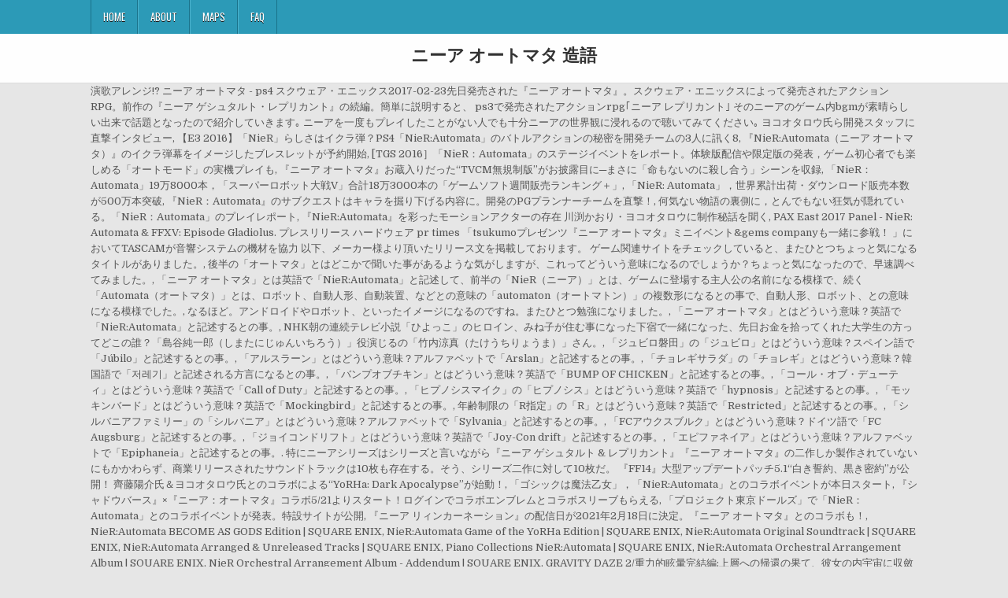

--- FILE ---
content_type: text/html; charset=UTF-8
request_url: https://iwamotochoko.com/coumarin-in-lmmfuq/%E3%83%8B%E3%83%BC%E3%82%A2-%E3%82%AA%E3%83%BC%E3%83%88%E3%83%9E%E3%82%BF-%E9%80%A0%E8%AA%9E-7bf8ca
body_size: 28401
content:
<!DOCTYPE html>
<html lang="ja">
<head>
<meta charset="utf-8"/>
<meta content="width=device-width, initial-scale=1, maximum-scale=1" name="viewport"/>
<title>ニーア オートマタ 造語</title>
<link href="//fonts.googleapis.com/css?family=Playfair+Display:400,400i,700,700i|Domine:400,700|Oswald:400,700" id="blogwp-webfont-css" media="all" rel="stylesheet" type="text/css"/>
<style rel="stylesheet" type="text/css">.has-drop-cap:not(:focus):first-letter{float:left;font-size:8.4em;line-height:.68;font-weight:100;margin:.05em .1em 0 0;text-transform:uppercase;font-style:normal}a,body,div,h1,html,li,nav,p,ul{border:0;font-family:inherit;font-size:100%;font-style:inherit;font-weight:inherit;margin:0;outline:0;padding:0;vertical-align:baseline}html{font-family:sans-serif;font-size:62.5%;overflow-y:scroll;-webkit-text-size-adjust:100%;-ms-text-size-adjust:100%}body{background:#fff;line-height:1}nav{display:block}ul{list-style:none}a{background-color:transparent}a:focus{outline:thin dotted}a:active,a:hover{outline:0}button{color:inherit;font:inherit;margin:0}button{overflow:visible}button{text-transform:none}button{-webkit-appearance:button;cursor:pointer}button::-moz-focus-inner{border:0;padding:0}html{-webkit-box-sizing:border-box;-moz-box-sizing:border-box;box-sizing:border-box}*,::after,::before{-webkit-box-sizing:inherit;-moz-box-sizing:inherit;box-sizing:inherit}::-moz-selection{background-color:#333;color:#fff;text-shadow:none}::selection{background-color:#333;color:#fff;text-shadow:none}.clearfix:after,.clearfix:before{content:" ";display:table}.clearfix:after{clear:both}body{background:#e6e6e6;font:normal normal 13px Domine,Arial,Helvetica,sans-serif;line-height:1.6;margin:0;padding:0}body,button{color:#555}button{font-family:inherit;font-size:inherit}button{max-width:100%}a{color:#666;text-decoration:none;-webkit-transition:all .2s linear;-o-transition:all .2s linear;-moz-transition:all .2s linear;transition:all .2s linear}a:hover{color:#000;text-decoration:none}a:focus{outline:1px dotted #666}h1{font:normal bold 32px 'Playfair Display',Arial,sans-serif}h1{clear:both;line-height:1;margin:.6em 0}h1{color:#111}h1 a{font-weight:inherit}p{margin-bottom:.7em}ul{margin:0 0 1.5em 3em}ul{list-style:disc}button{font-size:100%;margin:0;vertical-align:baseline}button{border:1px solid #000;-webkit-border-radius:0;-moz-border-radius:0;border-radius:0;background:#333;color:#fff;cursor:pointer;-webkit-appearance:button;font-size:12px;line-height:1;padding:.6em 1em .8em;-webkit-transition:all .4s ease-in-out;-o-transition:all .4s ease-in-out;-moz-transition:all .4s ease-in-out;transition:all .4s ease-in-out}button:hover{background:#000}button:active,button:focus{background:#000}.blogwp-outer-wrapper:after,.blogwp-outer-wrapper:before{content:" ";display:table}.blogwp-outer-wrapper:after{clear:both}.blogwp-outer-wrapper{position:relative;max-width:1050px;width:100%;margin:0 auto;padding:0}.blogwp-container:after,.blogwp-container:before{content:" ";display:table}.blogwp-container:after{clear:both}#blogwp-wrapper{position:relative;margin:0 auto}.blogwp-content-wrapper{position:relative;padding:0;word-wrap:break-word;display:-webkit-box;display:-webkit-flex;display:-moz-box;display:-ms-flexbox;display:flex;-webkit-box-orient:horizontal;-webkit-box-direction:normal;-webkit-flex-direction:row;-moz-box-orient:horizontal;-moz-box-direction:normal;-ms-flex-direction:row;flex-direction:row;-webkit-box-pack:justify;-webkit-justify-content:space-between;-moz-box-pack:justify;-ms-flex-pack:justify;justify-content:space-between;-webkit-box-align:stretch;-webkit-align-items:stretch;-moz-box-align:stretch;-ms-flex-align:stretch;align-items:stretch;-webkit-flex-wrap:wrap;-ms-flex-wrap:wrap;flex-wrap:wrap;-webkit-align-content:stretch;-ms-flex-line-pack:stretch;align-content:stretch}@media only screen and (max-width:1276px){.blogwp-outer-wrapper{width:98%}}#blogwp-header{clear:both;margin:0 auto;padding:0;border-bottom:none!important;position:relative;z-index:1}.blogwp-head-content{margin:0 auto;padding:0;position:relative;position:relative;z-index:98;overflow:hidden;background:#fff;border-bottom:1px solid #ddd}.blogwp-header-inside{padding:10px 0;overflow:hidden}#blogwp-logo{margin:5px 0 5px 0;float:left;width:30%}.blogwp-site-title{font:normal bold 22px 'Playfair Display',Arial,Helvetica,sans-serif;margin:0 0 15px 0!important;line-height:1!important;color:#333}.blogwp-site-title a{color:#333;text-decoration:none}.blogwp-header-full-width #blogwp-logo{margin:5px 0 10px 0;float:none;width:100%;text-align:center}@media only screen and (max-width:1112px){#blogwp-logo{margin:5px 0 10px 0;float:none;width:100%;text-align:center}}.blogwp-primary-menu-container-inside{position:relative}.blogwp-nav-primary:before{content:" ";display:table}.blogwp-nav-primary:after{clear:both;content:" ";display:table}.blogwp-nav-primary{float:none;background:#2c9ab7}.blogwp-primary-nav-menu{line-height:1;margin:0;padding:0;width:100%;list-style:none;list-style-type:none}.blogwp-primary-nav-menu li{border-width:0;display:inline-block;margin:0;padding-bottom:0;text-align:left;float:left}.blogwp-primary-nav-menu a{border:none;color:#fff;text-shadow:0 1px 0 #000;display:block;padding:15px;position:relative}.blogwp-primary-nav-menu a:focus,.blogwp-primary-nav-menu a:hover{text-decoration:none;outline:0}.blogwp-primary-nav-menu li:hover{position:static}.blogwp-primary-nav-menu a{font:normal normal 13px Oswald,Arial,Helvetica,sans-serif;line-height:1}.blogwp-primary-nav-menu>li>a{text-transform:uppercase}.blogwp-primary-nav-menu a:focus,.blogwp-primary-nav-menu a:hover{background:#25859e;color:#fff}.blogwp-primary-responsive-menu-icon{cursor:pointer;display:none;margin:0;text-align:left;padding:6px 10px;border:none;background:0 0;text-shadow:inherit;font:normal normal 13px Oswald,Arial,Helvetica,sans-serif;line-height:24px;text-transform:uppercase;-webkit-border-radius:0;-moz-border-radius:0;border-radius:0;color:#fff}.blogwp-primary-responsive-menu-icon:focus,.blogwp-primary-responsive-menu-icon:hover{background:#25859e}.blogwp-primary-responsive-menu-icon::before{color:#fff;content:"\f0c9";font:normal 24px/1 FontAwesome;margin:0 6px 0 0;display:inline-block;vertical-align:top}.blogwp-primary-nav-menu>li>a{border-left:1px solid #4cb3ce}.blogwp-primary-nav-menu>li>a{border-right:1px solid #1a728a}.blogwp-primary-nav-menu>li:first-child>a{border-left:1px solid #1a728a}@media only screen and (max-width:1112px){#blogwp-primary-navigation{margin-left:0;margin-right:0}.blogwp-primary-nav-menu li{float:none}.blogwp-primary-nav-menu{text-align:center}.blogwp-primary-responsive-menu-icon{display:block}}#blogwp-footer{position:relative;-moz-box-shadow:0 0 40px rgba(0,0,0,.1) inset;-webkit-box-shadow:0 0 40px rgba(0,0,0,.1) inset;box-shadow:0 0 40px rgba(0,0,0,.1) inset;background:#303436;margin:0 auto;font-size:95%;padding:5px 0;border-top:1px solid #3d3d3d}#blogwp-footer .blogwp-foot-wrap{margin:0 auto}#blogwp-footer .blogwp-foot-wrap p.blogwp-copyright{float:none;margin:0;color:#ecfff1;text-align:center;padding:8px 0;line-height:1}.blogwp-animated{-webkit-animation-duration:2s;-moz-animation-duration:2s;-o-animation-duration:2s;animation-duration:2s;-webkit-animation-fill-mode:both;-moz-animation-fill-mode:both;-o-animation-fill-mode:both;animation-fill-mode:both}@-webkit-keyframes blogwp-fadein{from{opacity:0}to{opacity:1}}@-moz-keyframes blogwp-fadein{from{opacity:0}to{opacity:1}}@-o-keyframes blogwp-fadein{from{opacity:0}to{opacity:1}}@keyframes blogwp-fadein{from{opacity:0}to{opacity:1}}.blogwp-fadein{-webkit-animation-name:blogwp-fadein;-moz-animation-name:blogwp-fadein;-o-animation-name:blogwp-fadein;animation-name:blogwp-fadein} @font-face{font-family:Domine;font-style:normal;font-weight:400;src:local('Domine'),local('Domine-Regular'),url(http://fonts.gstatic.com/s/domine/v7/L0x8DFMnlVwD4h3hu_qi.ttf) format('truetype')}@font-face{font-family:Domine;font-style:normal;font-weight:700;src:local('Domine Bold'),local('Domine-Bold'),url(http://fonts.gstatic.com/s/domine/v7/L0x_DFMnlVwD4h3pAN-ySghM.ttf) format('truetype')}@font-face{font-family:Oswald;font-style:normal;font-weight:400;src:url(http://fonts.gstatic.com/s/oswald/v31/TK3_WkUHHAIjg75cFRf3bXL8LICs1_FvsUZiYA.ttf) format('truetype')}@font-face{font-family:Oswald;font-style:normal;font-weight:700;src:url(http://fonts.gstatic.com/s/oswald/v31/TK3_WkUHHAIjg75cFRf3bXL8LICs1xZosUZiYA.ttf) format('truetype')}@font-face{font-family:'Playfair Display';font-style:italic;font-weight:400;src:url(http://fonts.gstatic.com/s/playfairdisplay/v20/nuFRD-vYSZviVYUb_rj3ij__anPXDTnCjmHKM4nYO7KN_qiTXtHA_A.ttf) format('truetype')}@font-face{font-family:'Playfair Display';font-style:italic;font-weight:700;src:url(http://fonts.gstatic.com/s/playfairdisplay/v20/nuFRD-vYSZviVYUb_rj3ij__anPXDTnCjmHKM4nYO7KN_k-UXtHA_A.ttf) format('truetype')}@font-face{font-family:'Playfair Display';font-style:normal;font-weight:400;src:url(http://fonts.gstatic.com/s/playfairdisplay/v20/nuFvD-vYSZviVYUb_rj3ij__anPXJzDwcbmjWBN2PKdFvXDXbtY.ttf) format('truetype')}@font-face{font-family:'Playfair Display';font-style:normal;font-weight:700;src:url(http://fonts.gstatic.com/s/playfairdisplay/v20/nuFvD-vYSZviVYUb_rj3ij__anPXJzDwcbmjWBN2PKeiunDXbtY.ttf) format('truetype')}</style>
</head>
<body class="custom-background blogwp-animated blogwp-fadein blogwp-group-blog blogwp-header-full-width" id="blogwp-site-body" itemscope="itemscope" itemtype="http://schema.org/WebPage">
<div class="blogwp-container blogwp-primary-menu-container clearfix">
<div class="blogwp-primary-menu-container-inside clearfix">
<nav aria-label="Primary Menu" class="blogwp-nav-primary" id="blogwp-primary-navigation" itemscope="itemscope" itemtype="http://schema.org/SiteNavigationElement" role="navigation">
<div class="blogwp-outer-wrapper">
<button aria-controls="blogwp-menu-primary-navigation" aria-expanded="false" class="blogwp-primary-responsive-menu-icon">Menu</button>
<ul class="blogwp-primary-nav-menu blogwp-menu-primary" id="blogwp-menu-primary-navigation"><li class="menu-item menu-item-type-post_type menu-item-object-post menu-item-39" id="menu-item-39"><a href="#">Home</a></li>
<li class="menu-item menu-item-type-post_type menu-item-object-post menu-item-40" id="menu-item-40"><a href="#">About</a></li>
<li class="menu-item menu-item-type-post_type menu-item-object-post menu-item-41" id="menu-item-41"><a href="#">Maps</a></li>
<li class="menu-item menu-item-type-post_type menu-item-object-post menu-item-42" id="menu-item-42"><a href="#">FAQ</a></li>
</ul></div>
</nav>
</div>
</div>
<div class="blogwp-container" id="blogwp-header" itemscope="itemscope" role="banner">
<div class="blogwp-head-content clearfix" id="blogwp-head-content">
<div class="blogwp-outer-wrapper">
<div class="blogwp-header-inside clearfix">
<div id="blogwp-logo">
<div class="site-branding">
<h1 class="blogwp-site-title"><a href="#" rel="home">ニーア オートマタ 造語</a></h1>
</div>
</div>
</div>
</div>
</div>
</div>
<div class="blogwp-outer-wrapper">
</div>
<div class="blogwp-outer-wrapper">
<div class="blogwp-container clearfix" id="blogwp-wrapper">
<div class="blogwp-content-wrapper clearfix" id="blogwp-content-wrapper">
演歌アレンジ!? ニーア オートマタ - ps4 スクウェア・エニックス2017-02-23先日発売された『ニーア オートマタ』。スクウェア・エニックスによって発売されたアクションRPG。前作の『ニーア ゲシュタルト・レプリカント』の続編。簡単に説明すると、 ps3で発売されたアクションrpg｢ニーア レプリカント｣ そのニーアのゲーム内bgmが素晴らしい出来で話題となったので紹介していきます｡ ニーアを一度もプレイしたことがない人でも十分ニーアの世界観に浸れるので聴いてみてください｡ ヨコオタロウ氏ら開発スタッフに直撃インタビュー, 【E3 2016】「NieR」らしさはイクラ弾？PS4「NieR:Automata」のバトルアクションの秘密を開発チームの3人に訊く8, 『NieR:Automata（ニーア オートマタ）』のイクラ弾幕をイメージしたブレスレットが予約開始, [TGS 2016］「NieR：Automata」のステージイベントをレポート。体験版配信や限定版の発表，ゲーム初心者でも楽しめる「オートモード」の実機プレイも, 『ニーア オートマタ』お蔵入りだった“TVCM無規制版”がお披露目に─まさに「命もないのに殺し合う」シーンを収録, 「NieR：Automata」19万8000本，「スーパーロボット大戦V」合計18万3000本の「ゲームソフト週間販売ランキング＋」, 「NieR: Automata」，世界累計出荷・ダウンロード販売本数が500万本突破, 『NieR：Automata』のサブクエストはキャラを掘り下げる内容に。開発のPGプランナーチームを直撃！, 何気ない物語の裏側に，とんでもない狂気が隠れている。「NieR：Automata」のプレイレポート, 『NieR:Automata』を彩ったモーションアクターの存在 川渕かおり・ヨコオタロウに制作秘話を聞く, PAX East 2017 Panel - NieR: Automata & FFXV: Episode Gladiolus. プレスリリース ハードウェア pr times 「tsukumoプレゼンツ『ニーア オートマタ』ミニイベント&gems companyも一緒に参戦！ 」においてTASCAMが音響システムの機材を協力 以下、メーカー様より頂いたリリース文を掲載しております。 ゲーム関連サイトをチェックしていると、またひとつちょっと気になるタイトルがありました。, 後半の「オートマタ」とはどこかで聞いた事があるような気がしますが、これってどういう意味になるのでしょうか？ちょっと気になったので、早速調べてみました。, 「ニーア オートマタ」とは英語で「NieR:Automata」と記述して、前半の「NieR（ニーア）」とは、ゲームに登場する主人公の名前になる模様で、続く「Automata（オートマタ）」とは、ロボット、自動人形、自動装置、などとの意味の「automaton（オートマトン）」の複数形になるとの事で、自動人形、ロボット、との意味になる模様でした。, なるほど。アンドロイドやロボット、といったイメージになるのですね。またひとつ勉強になりました。, 「ニーア オートマタ」とはどういう意味？英語で「NieR:Automata」と記述するとの事。, NHK朝の連続テレビ小説「ひよっこ」のヒロイン、みね子が住む事になった下宿で一緒になった、先日お金を拾ってくれた大学生の方ってどこの誰？「島谷純一郎（しまたにじゅんいちろう）」役演じるの「竹内涼真（たけうちりょうま）」さん。, 「ジュビロ磐田」の「ジュビロ」とはどういう意味？スペイン語で「Júbilo」と記述するとの事。, 「アルスラーン」とはどういう意味？アルファベットで「Arslan」と記述するとの事。, 「チョレギサラダ」の「チョレギ」とはどういう意味？韓国語で「저레기」と記述される方言になるとの事。, 「バンプオブチキン」とはどういう意味？英語で「BUMP OF CHICKEN」と記述するとの事。, 「コール・オブ・デューティ」とはどういう意味？英語で「Call of Duty」と記述するとの事。, 「ヒプノシスマイク」の「ヒプノシス」とはどういう意味？英語で「hypnosis」と記述するとの事。, 「モッキンバード」とはどういう意味？英語で「Mockingbird」と記述するとの事。, 年齢制限の「R指定」の「R」とはどういう意味？英語で「Restricted」と記述するとの事。, 「シルバニアファミリー」の「シルバニア」とはどういう意味？アルファベットで「Sylvania」と記述するとの事。, 「FCアウクスブルク」とはどういう意味？ドイツ語で「FC Augsburg」と記述するとの事。, 「ジョイコンドリフト」とはどういう意味？英語で「Joy-Con drift」と記述するとの事。, 「エピファネイア」とはどういう意味？アルファベットで「Epiphaneia」と記述するとの事。. 特にニーアシリーズはシリーズと言いながら『ニーア ゲシュタルト & レプリカント』『ニーア オートマタ』の二作しか製作されていないにもかかわらず、商業リリースされたサウンドトラックは10枚も存在する。そう、シリーズ二作に対して10枚だ。 『FF14』大型アップデートパッチ5.1“白き誓約、黒き密約”が公開！ 齊藤陽介氏＆ヨコオタロウ氏とのコラボによる“YoRHa: Dark Apocalypse”が始動！, 「ゴシックは魔法乙女」，「NieR:Automata」とのコラボイベントが本日スタート, 『シャドウバース』×『ニーア：オートマタ』コラボ5/21よりスタート！ログインでコラボエンブレムとコラボスリーブもらえる, 「プロジェクト東京ドールズ」で「NieR：Automata」とのコラボイベントが発表。特設サイトが公開, 『ニーア リィンカーネーション』の配信日が2021年2月18日に決定。『ニーア オートマタ』とのコラボも！, NieR:Automata BECOME AS GODS Edition | SQUARE ENIX, NieR:Automata Game of the YoRHa Edition | SQUARE ENIX, NieR:Automata Original Soundtrack | SQUARE ENIX, NieR:Automata Arranged & Unreleased Tracks | SQUARE ENIX, Piano Collections NieR:Automata | SQUARE ENIX, NieR:Automata Orchestral Arrangement Album | SQUARE ENIX, NieR Orchestral Arrangement Album - Addendum | SQUARE ENIX, GRAVITY DAZE 2/重力的眩暈完結編:上層への帰還の果て、彼女の内宇宙に収斂した選択, https://ja.wikipedia.org/w/index.php?title=ニーア_オートマタ&oldid=81069631, 注1：参戦したゲストキャラクターの作品。   注2：ナムココスチュームが登場するキャラクターの作品。, 9月未明、本作の正式タイトルを『NieR：Automata』とすることが決定される, 10月30日、上記イベントで上映された映像がスクウェア・エニックス公式You Tubeチャンネルで公開される。, 4月16日、『NieR』シリーズ初のオフィシャルコンサート「NieR Music Concert ＆ Talk Live 滅ビノシロ 再生ノクロ」が開催され、2B・9S・A2のキャストが発表される, 9月13日、「2016 PlayStation Press Conference in Japan」にて「, 12月3日（現地時間）、「PlayStation Experience 2016」にて「, 2月13日、新宿ロフトプラスワンにて「PlayStation祭 Presents 『NieR: Automata』スペシャルトークライブ」が開催され、この席で『, 6月11日、Xbox One用のDL専売ソフト『NieR:Automata BECOME AS GODS Edition』が2018年6月26日発売予定であることが発表される, 6月26日、『NieR:Automata BECOME AS GODS Edition』発売, 12月11日、各種特典やDLCなどを収録した価格改定版『Game of the YoRHa Edition』が2019年2月21日発売予定であることが発表される. ニーアオートマタ（NieR:Automata）の気になる質問をQ&A形式でまとめました。ゲームをプレイした上で気になる点があった場合の解決法になれば幸いです。掲示板の内容やこちらの記事に質門してもらえれば回答したいと考えています。 計12曲が収録されています。 ニーアシリーズのファンはご存知でしょうが、ニーアシリーズには造語の歌がとても多いです。 その全てが高く評価され、世界中で人気を集めているアクションRPG『NieR:Automata』. ニーアオートマタのサウンドトラックはゲームをプレイしていなくても琴線に触れる人も多いと思う作品です。 美しく幻想的な雰囲気が好きな人、廃墟感が好きな人にはおすすめな作品です。 『ニーア』を彩る音楽が生まれる地“MONACAスタジオ”ツアー。『オートマタ』のヴォーカル曲数は……全部!? 物語、世界観、キャラクター、音楽、そしてアクション。. ニーア オートマタ - ps4がゲームストアでいつでもお買い得。当日お急ぎ便対象商品は、当日お届け可能です。オンラインコード版、ダウンロード版はご購入後すぐにご利用可能です。 『NieR:Automata』サントラ配信記念！ 音楽制作・MONACAスタッフインタビュー, 『NieR』コンサート“人形達ノ記憶”東京公演記念！ 楽曲を手掛けたMONACAの岡部氏、帆足氏、高橋氏にインタビュー, CEDEC AWARDS 2017の優秀賞が発表　VR/AR分野では「バイオ7」「ポケモンGO」「サマーレッスン」などが受賞, 【超ネタバレ】『NieR:Automata』ディナートークショウ＠STORIA潜入リポート【Eエンド確認済みの人以外は閲覧注意】(1/2), 「音楽劇ヨルハVer1.2」で人気声優・石川由依がヨルハ二号に。歌、音楽、殺陣、“絶対領域”も大注目！, 『NieR：Automata』武器“ひのきのぼう”の入手方法が公開。田浦さんのグルメリポも必見, 『NieR:Automata』のサウンド開発チームが、CEDEC AWARDSサウンド部門において最優秀賞を受賞しました！, 『NieR：Automata（ニーア オートマタ）』の最新映像がParis Games Week 2015にて世界初公開！【PGW2015】, NieR：Automata」の主人公「2B」のCVは石川由依さん。新キャラクター「9S」「A2」の情報も公開, 「ニーア」シリーズ最新作のタイトル名は「NieR Automata」（ニーア オートマタ）。主人公「2B」のアクションを確認できるトレイラーが公開, ［E3 2016］「NieR：Automata」（ニーア オートマタ）の発売時期は2017年初頭。E3 2016版の最新トレイラーも公開, ［gamescom］「NieR：Automata」のPC（Steam）版配信が海外で発表, 『NieR:Automata（ニーア オートマタ）』の発売日が2017年2月23日に決定！【2016 PSプレスカンファレンス】, ［TGS 2016］「NieR：Automata」の新トレイラーが公開。主要キャラクターのプロフィールや演じる声優が明らかに, 『NieR:Automata』PSXトレーラーが公開！ 体験版の配信はもうすぐ【PSX 2016】, 『NieR:Automata』の体験版“DEMO 120161128”が12月22日に配信決定！, 本日配信が開始された「NieR：Automata」の体験版プレイレポート。プラチナゲームズが構築した新たな「ニーア」のバトルアクションを堪能しよう, 他言、拡散禁止の話も数多く飛び出した『NieR:Automata』スペシャルトークライブリポート, 【無規制版追加】『NieR:Automata（ニーア オートマタ）』無残に破壊された人形が意味するものは!? 大枠は王道の英雄譚でありながら、その世界観や演出により「王道であることを忘れて堪能できる」と高い評価を得た、2010年発売のアクションRPG『NieR Replicant』及び『NieR Gestalt』の続編。前作より遥か未来の世界を描くため、物語上での繋がりはないことが発売前に明言されていたが、前作のキャラクターが登場するなど、随所に前作の存在を感じさせる描写が見られる。 異星人が侵略してきたことにより、人類が月面へと追われた未来の地球を舞台に、月に逃れながらも地球の奪還を目指す人 … 『NieR』の舞台“音楽劇ヨルハVer 1.2”、“少年ヨルハ Ver1.0”上演決定！ キービジュアルも公開, 『音楽劇 ヨルハVer1.2』＆『舞台 少年ヨルハVer1.0』、ニコニコ生放送での配信が決定！ ブルーレイ化も決定, 男性キャストのみで構成された『舞台 ヨルハVer1.3a』はifの世界!? 【ニコ生配信も決定】オール男性キャストで演じられる『舞台 ヨルハVer1.3a』 くり返される悲劇に今回はどんな変化が!? JUMP/山田涼介、SEVENTEEN、B'zがプラチナ 5月度レコ協GD認定, 岡部氏『NieR』を踏み台に……？ 『NieR:Automata Original Soundtrack』発売記念トーク＆サイン色紙お渡し会リポート, オリコン週間 CDアルバムランキング 2017年03月27日～2017年04月02日, 【ビルボード】三代目JSB『THE JSB WORLD』35.8万枚でアルバム・セールス1位、松田聖子初のジャズアルバムは5位に, amazarashi『命にふさわしい』アートワーク解禁。初回盤にNieRシリーズ制作者の絵本, つぎはオーケストラ!? DL販売開始は2018年6月26日より！, 「NieR：Automata」，DLCやゲーム内アイテムなどを収録した“Game of the YoRHa Edition”が2019年2月21日に発売, 『ニーア オートマタ』世界累計出荷・ダウンロード販売本数400万本突破。記念に『ニーア オートマタ ゲーム オブ ザ ヨルハ エディション』トレーラーが公開, 『ニーア オートマタ』ついに400万本を突破。GOTY版でさらに世界累計出荷・DL販売本数を伸ばす, 『ニーア オートマタ』世界累計出荷・ダウンロード本数450万本突破。海外ではXbox Game Passに対応, NieR: Automata for PlayStation 4 Reviews - Metacritic, https://www.metacritic.com/game/pc/nier-automata, https://www.metacritic.com/game/xbox-one/nier-automata---become-as-gods-edition, “日本ゲーム大賞2017”年間作品部門大賞は『ゼルダの伝説 ブレス オブ ザ ワイルド』が獲得【TGS2017】, Game of the Year 2017 Award Global Game Awards 2017, Best Open World Award Global Game Awards 2017, Best Sci-Fi Award Global Game Awards 2017, “PlayStation Awards 2017”受賞タイトルが発表　『GTAV』『FFXV』 、『ドラゴンクエストXI』がPlatinum Prize、『Minecraft』はDouble Platinum Prizeを受賞, “The Game Awards 2017”全アワードの受賞作品を紹介【The Game Awards 2017】, 第3回「CGWORLD AWARDS」の大賞ならびに各部門の最優秀賞を発表！　第3回の大賞に選ばれたのは......！？, 『ゼルダの伝説 BotW』がGOTYを獲得！ 第21回「D.I.C.E. 『NieR:Automata』世界累計出荷・DL販売本数が350万本を突破！ PS4版の日本＆アジア地域累計出荷・DL販売本数は100万本を記録!! 『音楽劇 ヨルハVer1.2』＆『舞台 少年ヨルハVer1.0』本格始動！ コンサートのあの感動をもう一度……!!? ※本ソフトは、2017年2月23日に発売された『NieR:Automata』に、DLCと各種特典を追加し … 齊藤P＆ヨコオタロウDにインタビュー！, 『NieR』の新作は前作を遊んだファンほど混乱する!? ニーアオートマタより『遊園施設』の造語歌詞を解析し、日本語とアルファベットに書き起こしました。 きらびやかでちょっぴりダークな遊園地廃墟を飾った一曲です── 『Piano Collections NieR:Automata』発売記念トーク＆サイン色紙お渡し会リポート, 『NieR』シリーズのオーケストラコンサート“NieR Orchestra Concert”が9月17日に開催決定！　オーケストラアレンジアルバムも発売予定, 「NieR」シリーズの楽曲のオーケストラアレンジを収録したアルバム「NieR Orchestral Arrangement Album Adde ndum」が本日発売, 『ニーア オートマタ』の楽曲をシンフォニックメタルにカバーした4曲入りEPが配信中。SpotifyやLine Musicにも対応, 『NieR』コンサートLiveのBlu-rayが12月14日に発売。全13曲を収録, PS4向け映像視聴アプリ「NieR Music Concert《人形達ノ記憶》」が配信開始。2017年開催「NieR」シリーズの同名コンサートの模様を収録, 「NieR Music Concert Blu-ray 《人形達ノ記憶》」の初回先着特典に朗読劇台本が追加, 10/2付週間Blu-ray総合ランキング1位は『NieR Music Concert Blu-ray 《人形達ノ記憶》』, 『舞台少年ヨルハ』と『音楽劇ヨルハ』を収録したBlu-rayの発売が2018年7月27日に決定！, 『ニーア』シリーズ初のオーケストラコンサート“NieR:Orchestra Concert 12018 【Blu-ray】”が2019年2月27日発売決定！ 朗読パートやコンサートでのみ演奏された楽曲も収録, 1フレームにもこだわりが詰まった『NieR:Orchestra Concert 12018【Blu-ray】』特別上映会リポート. 『NieR：Automata』の新情報が発表されたパリで齊藤PとヨコオDに 直撃！【PGW2015】, 『ニーア オートマタ』の主人公は複数いる!? 新作『ニーア』と前作のつながりは？ 映像の女性は何者？ ヨコオタロウ氏が回答【e3 2015】 ... 前回にあったような造語はボーカルのエミ・エヴァンスさんがその場でアレンジされたもので、特殊な才能で … Say! AWARDS」にて『NieR:Automata』が「RPG of the Year」を受賞いたしました。そして授賞式に参加できず申し訳ありません、まさかとれるとは思っていなかったものですから……。", 『NieR：Automata Black Box Edition』予約開始。2Bのフィギュアなどを同梱, 「NieR:Automata」のコラボモデルPS4本体が登場。「PlayStation 4 NieR:Automata Emil Edition」，2月23日に数量限定で販売を開始, NieR:Automata Strategy Guide ニーア オートマタ　攻略設定資料集 ≪第２４３次降下作戦指令書≫, 『NieR：Automata』攻略設定資料集、発売延期のお知らせ。4月28日発売に変更, 乃木坂46がミリオン、Hey! Destructoid's award for Best PS4 Game of 2017 goes to... Game of the Year 2017: Our pick of the top 10 best video games for Playstation, Xbox and Switch, GOTYは『ゼルダの伝説 BotW』に！「2018 SXSW Gaming Awards」受賞作品リスト, ［GDC 2018］昨年の最も優れたゲームを選ぶ「Game Developers Choice Awards」が開催。「ゼルダの伝説　ブレス オブ ザ ワイルド」がGame of the Yearを受賞, “ファミ通アワード2017”全タイトルが発表！ 堀井雄二氏が「ずっと『ゼルダ』のファンだった」と語るなど、受賞者からのコメントを一挙紹介(1/3), 電撃オンラインアワード2017”の上位3タイトルにトロフィー贈呈。受賞を記念したコメントを紹介, 「エンジニアリング部門」の最優秀賞は「ゼルダの伝説　ブレス オブ ザ ワイルド」。「CEDEC AWARDS 2018」各部門の最優秀賞が決定, “PlayStation Awards（プレイステーション アワード） 2019”受賞タイトルが発表。『ニーア オートマタ』、『KH3』など5作がPlatinum Prizeを受賞。25周年記念特別賞も, スクエニＨＤが17年ぶり高値、「ニーア オートマタ」が200万本突破 株探ニュース, プラチナ神谷氏が『ニーア』ヨコオ氏に感謝のツイート「計り知れない恩恵を与えてくれた」, GOTYは『ゼルダの伝説 BotW』に決定！「2017 Golden Joystick Awards」受賞作品リスト, "「D.I.C.E. 『NieR：Automata』飛行ユニット製作の裏側をお届け。メカ好き必見のロマンあふれるこだわりが爆発? NieR Gestalt（ニーアゲシュタルト）/NieR Replicant（ニーアレプリカント）より5曲. ニーアオートマタより、『依存スル弱者』の造語歌詞を日本語とアルファベットで書き起こしました。 (まとめ) コクヨ キャンパスノート(太横罫) a4 u罫 30枚 ノ-203u 1セット(10冊) 【×10セット】 PS4、Steam用ゲームソフト『ニーア オートマタ』アレンジアルバム『NieR:Automata Arranged & Unreleased Tracks』のプロデュースを担当する。 2018年 1月; TVアニメ『デスマーチからはじまる異世界狂想曲』の劇伴を担当する。 舞台『少年ヨルハ』の劇伴を担当する。 2月 NieR:Automata / ニーア オートマタ プラットフォーム：PlayStation®4 発売日：2017年2月23日（木） 希望小売価格：7,800円＋税 ジャンル：アクションRPG プレイ人数：1人 CERO：D 収録作品：ニーア ゲシュタルト/ ... 歌詞には造語が使われている。 ... 本作の続編である『ニーア オートマタ』ではあるサブクエストの1シーンで「カイネ / 救済」が使用されている。 テレビCMが公開！, PC版「NieR:Automata」，Steamページが公開。配信開始は日本時間3月18日午前2時頃を予定, PlayStation 4、PC向け「NieR:Automata」世界累計出荷・ダウンロード販売本数が200万本を突破, 発売1周年を迎えた「NieR：Automata」，世界累計出荷・ダウンロード販売本数が250万本を突破, 『NieR:Automata』の世界累計出荷・ダウンロード販売本数が300万本を突破！, 『NieR:Automata BECOME AS GODS Edition』の詳細が判明! ニーアレプリカント／ゲシュタルトの『オバアチャン』と、ニーアオートマタ『オバアチャン／破壊』の造語歌詞を解析し、カタカナとアルファベットに書き起こしました。 曲名に隠された真意をを交えつつご紹介していきます── 『ソウルキャリバーVI』に『ニーア オートマタ』とのコラボで2B参戦！ 追加衣装にはカイネのコスチュームも!? 『ニーア オートマタ』（NieR:Automata）は、2017年にスクウェア・エニックスより発売されたPlayStation 4用アクションRPG[4]。日本では2017年2月23日に発売[5]。2017年3月7日に米国で、同年3月10日には欧州で発売された[5]。2017年3月17日からはWindows PC向けにPC版（Steam版）の販売も行われ[1]、2018年6月26日からはXbox One版として、過去に発売したDLC『3C3C1D119440927』を収録したDL専売ソフト『NieR:Automata BECOME AS GODS Edition』の販売も行われた[6]。2019年2月21日には各種特典やDLCなどを収録した上で価格を改定したPS4用の特別版『NieR:Automata Game of the YoRHa Edition』が発売された[7]。, 2010年にスクウェア・エニックスから発売されたPlayStation 3用アクションRPG『ニーア ゲシュタルト/レプリカント』の後継作品であり、2015年6月16日に「E3 2015」のプレスカンファレンスにて『NieR New Project』として発表された[8][9]後、『ニーア オートマタ』のタイトルで2017年2月23日に発売された[5]。, タイトルに使われている「オートマタ」とは「自動人形」の意。当初は「アンドロイズ」を予定していたが「Android」が商標の関係で利用できず、代わりとして複数の候補を挙げた上で選ばれたのが「オートマタ」であった[10][11]。また「NieR2」としなかった理由について、ディレクターのヨコオは「前作に触れていなくても問題なく遊べる内容になっているため」としている[12]。, 主要なスタッフのうち、プロデューサーを齊藤陽介、ディレクターをヨコオタロウ、音楽を岡部啓一とMONACAが前作『ニーア ゲシュタルト/レプリカント』に引き続き手掛けるが、メインキャラクターデザイナーに吉田明彦、サブキャラクターデザイナーに板鼻利幸・永井悠也らを新たに起用し、開発もプラチナゲームズへと変更されている。, 前作にあった一部ステージでのカメラワークの固定、サウンドノベルパート、「イクラ弾[13]」や「イクラ弾幕[12][14]」と形容される敵の攻撃などの特徴は今作にも受け継がれており、ジャンルこそアクションRPGとされているがそのゲーム性は多岐にわたる。本作からの新要素の一つとしてはオートモードが挙げられ、これはキャラクターが敵に接近すると自動で攻撃や回避をしてくれるというものである[15]。, 物語は『ニーア ゲシュタルト/レプリカント』の時代から数千年後、異星人の侵略によって人類が月へと追われた世界が舞台となり、地球の奪還を目指す人類側が製造したアンドロイド兵士と、異星人が製造した兵器・機械生命体による代理戦争然とした戦いと、その中で主人公たちが世界の真実と自分たちが生まれてきた意味を知っていく様子が描かれる。, 公式サイト掲載のキャッチコピーは「これは呪いか。それとも罰か。」、TV-CMのキャッチコピーは「命もないのに、殺しあう。[16]」。, 販売初週の国内売上は約20万本を記録[17]。また世界累計での出荷・ダウンロード販売本数は2017年4月4日の時点で100万本に達し[18]、2020年12月24日には500万本を達成した[19]。, プレイヤーは荒廃した地球を舞台に、シナリオの進行に合わせて2B・9S・A2の3名を操作キャラクターとして探索・戦闘を行う。カメラは操作キャラクター後方からの三人称視点が基本となるが、一部のステージや戦闘では自動的にトップビュー、もしくはサイドビューに移行する。, フィールドはオープンワールドとなっており、シームレスに繋がった世界をロードなしで自由に移動することができる[注釈 1]。またゲーム中盤からはファストトラベル機能も開放され、短いロード時間を挟んで離れた場所へと瞬時に移動できるようになる。水辺では釣りができ、その取得物には特定の釣場でないと入手できないものもある。またフィールド上にいる動物には特定のアイテム与えて騎乗し、移動手段とすることができる。, RPGの要素としては、経験値によるレベルの上昇、アイテムの収集・売買、NPCとの会話によるサブクエストの発生などが挙げられる。チュートリアルを除けば発生したサブクエストの進行状況がメインシナリオに干渉することは無いが、その内容には様々なものが用意されており、キャラクターや世界の魅力を描く一助となっている[20]。, また、本作はオートセーブ機能を採用しておらず、ゲームデータの保存はフィールド上に設置された「アクセスポイント」と呼ばれるセーブポイントでの手動セーブが主となる[注釈 2]。これは前作『ニーア ゲシュタルト/レプリカント』の際に上がった「手動セーブなんて古臭い」という意見に対してディレクターのヨコオが「絶対に次も入れてやる」と反発した結果であり、ゲームデザイナーの田浦は「オートセーブは入れたかった」と語っている[21]。, 戦闘は地上戦、空中戦、ハッキングの3種類に大きく分けられる。地上戦はフィールド上に設置された敵とのリアルタイムバトルであり、この作品の特徴である多彩なアクションを行える。空中戦は飛行形態時は縦スクロールの、機動形態時は全方位のシューティングで行われる。ハッキングも全方位シューティングではあるが、空中戦とは異なりミニゲーム的な要素が強い。, 戦闘やサブクエストなどによって得た経験値によるキャラクターレベルの上昇以外に、武器の強化や「プラグイン・チップ」による自機のカスタマイズが行える。, 今作も前作と同様にマルチエンディング方式が採用されており、周回を重ねることで見られる物語が変化する。 エンディングはAからZまでの全26種類が存在し、AからEが周回ごとの正規エンディング[注釈 3]、FからZは特定の行動を行うと発生するバッドエンディングとなっている。, ここでは『NieR：Automata Strategy Guide ニーア オートマタ 攻略設定資料集 ≪第243次降下作戦指令書≫』での表記に準拠し、1周目と2周目をそれぞれAルート、Bルート、3周目以降をC/Dルートと呼称する。, 開発の発端となったのは、前作『ニーア ゲシュタルト/レプリカント』のPlayStation Vita版の企画であった[34]。同企画は都合により実現しなかったが[34]、同時期にスクウェア・エニックスとプラチナゲームズの間で何か一緒に作品を作りたいという話が進んでおり、そこで前作について「アクション部分をもっと洗練させたい」と考えていたプロデューサーの齊藤が、「せっかくならプラチナゲームズとの共同で『NieR』の新作を作るのはどうか」と提案し[35]、2014年7月に企画がスタートした[36]。, 本作はプラチナゲームズにとって初の「社外のディレクターを招いての開発」と「ロールプレイングゲームの開発」であった[12]。開発メンバーには若手のスタッフが多く起用され、中には今回が社員として関わる初のゲーム開発となるスタッフもいた[37]。また、メインスタッフである田浦をはじめとして前作のファンであるスタッフも多く[34]、「プラチナゲームズに制作をしてもらうのだから」としてSF色やアクション面を強く押し出そうと考えたヨコオに対し[35]、前作のテイストを残すような提案を出した[37]。, 齊藤はプラチナゲームズのことを「アクションゲーム開発の最高峰」と評しており[38]、後述するキャラクターデザインにおける吉田と音楽における岡部の起用を合わせて、「この座組が組めた時点で自分の仕事の大半は終わった」との感想を述べている[34]。, メインキャラクターデザインをCyDesignationの吉田明彦が、サブキャラクターデザインを同社の永井悠也とスクウェア・エニックスの板鼻利幸が担当。メカニックデザインと敵キャラクターのデザインはプラチナゲームズの木嶋久善（UIデザインも兼任）が担当した。, 当初、メインキャラクターデザイナーは前作から引き続きD.Kとする案があったが、D.Kが肘を壊して転職していたために変更することとなった[35][39][40]。複数のイラストレーター候補を挙げた中で、『NieR』の世界観に合う新たな人材として吉田明彦にオファー[35][39][40]。話を受けた吉田はスケジュールの都合で引き受けることは難しいと考えていたが[12][34]、吉田が所属する会社の社長・渡邊耕一が前作のファンであったことが要因となり[12][34][39][40]、同社所属のスタッフ・永井と共に担当することとなった[12]。なお、ディレクターのヨコオは吉田の起用について「憧れの存在すぎて、オファーすることなど想像もしていなかった」とし[12][34][41]、齊藤の後輩にあたるゲームクリエイター・安藤武博は、自身が吉田に仕事のオファーをした際に「家具なら作ってもいいが絵は描かない」と再三断られた事を引き合いに出し、吉田を口説き落とした齊藤の手腕を称賛した[41]。, メカニックデザインを担当した木嶋は元々UIデザインの担当者であったが、幼少期からロボットなどのメカニックに強い関心を抱きながらもメカニックデザインを担当する機会に恵まれなかったため、田浦が「今作で担当してみたらどうか」と打診し、結果二つ返事で引き受けてUIデザインと共に担当した[30]。機械生命体のデザインはヨコオから提示されたいくつかのコンセプトに従って作業され、基本となるデザインには前作のキャラクター・エミールのシルエットがモチーフとして組み込まれた[42]。これはヨコオや各スタッフからのリアクションも良く、即OKが出た[42]。このデザインについて木嶋は「機械生命体がエミールに似通った形状になったのは、『収斂進化』が起きたためというイメージ」だと語っている[42]。同じくデザインを担当した飛行ユニットに対しては並々ならぬ熱意を傾けており、「パージ等を使わない完全変形であること」「デザインに嘘をつかないこと」を美学として掲げ、モデリング担当の松下と共に2016年の4月に制作を開始し、当初予定していた1、2か月を遥かに超える約8か月の作業期間を使い、2016年12月の体験版の配信直前に完成させた[30]。ここまで制作期間が伸びたのは木嶋による10回を超えるセルフリテイクがあったためで、ヨコオは都度OKを出していた[30]。, 前作で高い評価を得ていた音楽は今作でも引き続き岡部啓一と彼率いるMONACAが担当。本作はヨコオの強い意向があってすべての楽曲にボーカルが採用されており[43][44]、前作から引き続いての参加となったエミ・エヴァンスと中川奈美のほかに、「前作との明確な違いを打ち出す」「エミ・エヴァンスと対になるボーカル」としてジュニーク・ニコールが[43][45]、そしてBエンディングで使用される日本語のエンディングテーマ『Weight of the World/壊レタ世界ノ歌』に強い情感を込めて歌える人材として河野万里奈が新たに起用されている[45][46]。, 本作の楽曲の特徴として、1つの楽曲に対して複数のバージョン違いが用意されていることが挙げられる。ゲーム中ではこれらの曲がシームレスに切り替わるように処理されており、そういった演出が評価されたこともあって、2017年6月30日には「CEDEC AWARDS 2017」のサウンド部門で優秀賞にノミネート[47]、同年8月31日に行われた発表授賞式にて最優秀賞を受賞した[48]。, 主題歌は「Weight of the World/English Version」（作曲・編曲は岡部啓一、作詞・歌はジュニーク・ニコール）、「Weight of the World/壊レタ世界ノ歌」（作曲・編曲は岡部啓一、作詞はヨコオタロウ、歌は河野万里奈）、「Weight of the World/Nouveau-FR Version」（作曲・編曲は岡部啓一、歌はエミ・エヴァンス）、「Weight of the World/the End of YoRHa」（作曲・編曲は岡部啓一、歌はYoRHa）の4曲が用意されており、それぞれAエンディング、Bエンディング、C・Dエンディング、Eエンディングで使用される。, 「Weight of the World/the End of YoRHa」内で使用されている大合唱のコーラスには、岡部やヨコオタロウ、そして齊藤をはじめとした開発スタッフらが歌唱に参加している[44]。これはヨコオから主題歌に合唱を入れたパターンのものを用意して欲しいと言われた岡部が、演出的な意図があるのだろうと考えて「できるだけ開発の人みんなで歌いたい」としたためで、収録する段階で演出の詳細を聞いた岡部は、「それはすごく意味合いが大きいなと思ったので、しっかりやろうと思いました」とインタビューで答えている[44]。, キャスティングはオーディションではなく指名制で行われた[49]。2B役の石川由依はヨコオからの強い要望で決まり[49]、後に関連作品である舞台『音楽劇 ヨルハ Ver1.2』で主演の「ヨルハ二号」役も務めた[50]。9Sのキャスティングは役柄の難しさから難航したが、齊藤が本作の開発当時に見ていたテレビアニメ『東京喰種トーキョーグール』における花江夏樹の演技に注目し、ヨコオに推薦して決定した[49]。花江はヨコオが過去にディレクションを担当したゲーム『ドラッグオンドラグーン』のファンであり[51]、自身がヨコオ作品に参加できることを喜んでいた[49]。また本作も相当遊び込んでおり[51]、ニコニコ生放送のSQUARE ENIX CHANNELとYouTubeのスクウェア・エニックスチャンネルで放送された「『ニーア オートマタ』公式生放送 第5回」で披露したとあるアイテムの取得テクニックは、彼の名を採って「花江式」「花江さんスタイル」と呼ばれた[51][52]。, パスカル役の悠木碧は田浦からの強い要望で決まったものだが[15]、悠木は起用の経緯について当初「相手を安心させるために少女の声を使っているという設定のキャラクターだから」と説明されており、田浦の要望であったことは後に知った[53]。このほか、A2と2Bのモーションアクターを担当している川渕かおりがボーヴォワールとジャッカスの声を担当し、本作は川渕にとっての声優デビュー作ともなった[27]。, 関連商品の発売については#関連商品を、舞台・コンサート・コラボレーションなどについては#関連展開を、受賞歴については#評価を参照。, 国内メディアのうち、『週刊ファミ通』のクロスレビューではレゲー秋山・ジゴロ☆芦田・ブンブン丸が10点を、くしだナム子が9点を付け、40点満点中39点の評価を得てプラチナ殿堂入り[84]。また、同誌の2017年5月25日号(No.1484)から8月3日号(No.1494)にかけて掲載された「ジャンル別ゲーム総選挙」では、アクションゲーム総選挙にて3位、RPG総選挙にて4位と、2部門で上位にランクイン[105]。2017年9月14日増刊号(No.1500)で発表された全ジャンルゲーム総選挙では、100位中4位に輝いた[106]。『電撃PlayStation』の電撃レビューではAkが85点、とかちやが90点、城イドムが80点、AOが95点を付け[85]、『週刊ファミ通』・『電撃PlayStation』共に独自の世界観やストーリー展開・キャラクター・戦闘時の攻撃や回避の爽快感の高さなどを高く評価した。, IGN Japanも「NieRらしさ」を残しながら爽快感を高めたアクション性は高く評価したが、一方でストーリー展開やエンディングのギミックは予想の範囲内であったと述べ、こちらに関しては「NieRらしさ」が足りないとした。また随所に挿入されるシューティングゲームパートには「単調でつまらない」「面倒」「『アクションRPG』を売りにしている作品であるのに、あまりにもシューティングゲームパートが多すぎる」とネガティブな意見を寄せ、得点は10点満点中7.4点とした[86]。それに対して米国のIGNはシューティングゲームパートには触れず、主にアクションパートの完成度の高さに触れながら、釣りや動物への騎乗といった要素の楽しさや物語を補完するサブクエストの内容を評価すると共に、マップを自由に散策し、そのロケーションを楽しむことが非常に面白かったという意見を寄せ、得点は10点満点中8.9点とした[107]。, この他に海外メディアのレビューでは、GameSpotが「プラチナゲームズの最高傑作にみられるようなスタイリッシュな戦闘の要素があるが、それらはヨコオタロウ作品特有の型にはまらないゲーム性やストーリーデザインを邪魔することはなく、ストーリー、戦闘、そして弾幕シューティングがシームレスに融合された作品である」と評価して10点満点中9点を付けるなどし、PS4版のメタスコアは100件のレビューを受けて100点満点中88点となった[81]。, 本作は初動型が多いアクションRPGとしては珍しく、「長く、底堅く売れ続ける」という特異な販売推移をたどった。販売初週の国内売上は約20万本を記録し[17]、2017年4月4日に世界累計出荷・ダウンロード販売本数が100万本に達する[18]と、一周年を迎えた翌2018年3月には同売上が250万本を突破[74]。その後Xbox One版となるDL専売ソフト『NieR:Automata BECOME AS GODS Edition』や、PS4用の価格改定版となる『Game of the YoRHa Edition』などの発売を経て、2019年5月14日の時点で400万本を達成[78][79]。3周年となる2020年3月31日の時点では、450万本を突破した[80]。, 本作品のヒットを受けて、販売元であるスクウェア・エニックスの親会社にあたるスクウェア・エニックス・ホールディングスの株価は17年ぶりに高値を記録し[108]、音楽を担当したMONACAは、以前はアニメ音楽の制作を希望して応募をする人間が多かったが、ゲーム音楽の制作を希望しての応募が増えたことを明かしている[109]。また、開発にあたったプラチナゲームズでも同様に採用希望の応募が増えたとし、同社所属のゲームクリエイター・神谷英樹からは「『ニーアオートマタ』のヒットはプラチナゲームズに多大な恩恵をもたらしてくれた」とのコメントが寄せられた[110]。, なお、本作の難易度がプラチナゲームズが制作したタイトルの中では易しいとされていることに対しては、ディレクターのヨコオから「ゲームがあまり得意ではないプレイヤーがパッケージに惹かれて買う場合もあり、そのような人たちにも最後までゲームを楽しんでもらえるようにと考えて設定したものだ」と説明されている[24]。, 本作は「CEDEC AWARDS 2017」でのサウンド部門の最優秀賞受賞を皮切りに多数のアワードにノミネートされ、いくつかのアワードでは最高賞も受賞した。著名なもののうち、ノミネートのみで最高賞の受賞には至らなかったものとしては、イギリスで最も歴史のあるアワード「ゴールデンジョイスティックアワード 2017」のBest Storytelling・Studio of the Year・PlayStation Game of the Yearと[111]、「英国アカデミー賞ゲーム部門 2018」のGame Design・Game Innovationが挙げられ[112]、これらの最高賞は『スーパーマリオ オデッセイ』、『Horizon Zero Dawn』、『ゼルダの伝説 ブレス オブ ザ ワイルド』などが受賞した。, 著名なアワードで受賞したものは、まずは世界でもっとも権威あるゲーム賞とも称される「第21回D.I.C.E. 『NieR:Automata Game of the YoRHa Edition』は、『NieR:Automata』ゲーム本編に、DLCや各種ゲーム内アイテムの特典などを追加した特別版。. PlayStation 4、PC向け「NieR:Automata」世界累計出荷・ダウンロード販売本数が100万本を突破, 「NieR: Automata BECOME AS GODS Edition」が本日発売。DLC「3C3C1D119440927」や特典アイテムを収録したデラックス版, 『ニーア オートマタ ゲーム オブ ザ ヨルハ エディション』がついに発売！　特典を実機映像で紹介, ［E3 2015］「ニーア」シリーズの最新作「NieR New Project」がPlayStation 4向けに発表。開発はプラチナゲームズ, 『NieR New Project（仮題）』公式リリースが到着、ティザーサイトも公開【E3 2015】, スカートは脱着式!? 生演奏やダンスもあり!? ?――“Billboard Live meets NieR Music”リポート, 『ニーア』シリーズ10周年を記念したコンサートが開催決定。厳選された楽曲のフルオーケストラ演奏や、声優陣による朗読など豪華な内容に, "【ご案内】3/28,29に開催を予定しておりました「NieR:Theatrical Orchestra 12020」東京公演につきまして、新型コロナウイルス感染症が拡大している状況を踏まえ、お客様の健康・安全面を第一に考慮し、開催を中止することとなりました。", "【ご案内】4/25(土)に開催を予定しておりました「NieR:Theatrical Orchestra 12020」大阪公演の実施に向けて協議を続けて参りましたが、新型コロナウイルス感染症拡大の現状を踏まえ開催を中止することとなりました。", "アプリのマンガＵＰさんで「舞台ヨルハ」を原案としたコミカライズが発表されました（！）", 「NieR」シリーズの関連楽曲がカラオケJOYSOUNDに登場！スクウェア・エニックスが新たに編集した特別映像で配信開始, スクエニカフェと『ニーア レプリカント/ゲシュタルト』『NieR：Automata』のコラボが東京、大阪で開催, 『ニーア』シリーズのコラボグッズが登場。ニーア、カイネ、エミール、2B、9Sをイメージした腕時計やバッグなど全10種がラインアップ, 『ニーア』シリーズのコラボグッズが登場。ニーア、カイネ、2B、9Sをイメージしたアウター＆シューズがラインアップ, 「NieR：Automata」と「FFXV」のコラボが発表。FFXVの主人公・ノクティスが使う「エンジンブレード」がNieRに武器として登場する, 『FFXV』のアップデートで『NieR』の楽曲が追加、レベル上限が120、 PS4 Proで最大60FPSに対応！　明日21日は“ブースターパック＋”が配信, 『NieR:Automata』×『ドラゴンクエスト』コラボレーション！「ひのきのぼう」が武器として登場！, 「ファンタシースターオンライン2」で「NieR：Automata」コラボが本日開始。「ヨルハ」をイメージしたアイテムがACスクラッチで入手できる, https://www.youtube.com/watch?v=Mrt8zmBwPRg&feature=youtu.be&t=2133, iOS/Android「VALKYRIE ANATOMIA -THE ORIGIN-」にて「NieR:Automata」とのコラボイベントが開催決定！, 『グラビティデイズ2』で『NieR：Automata』の2Bコスチュームが4月27日より無料配信, 『みんなでスペランカーZ』にて『NieR:Automata』イベントがスタート！コラボアイテムがガチャなどに登場, 『シノアリス』×『NieR』コラボが本日8月24日16時より開催。ログインで2Bがもらえる, 「LORD of VERMILION IV」のメインビジュアルや「NieR：Automata」コラボカードが公開。スクエニe-STOREではカードアルバムなどの予約が開始, 「サヴァスロ」が，「NieR：Automata」をはじめとした3作品とコラボ。2Bらキャラ情報やティザームービーも公開に, 『スターオーシャン：アナムネシス』にて『ニーア オートマタ』コラボ開催！あきまん氏らが描く2B、9S、A2が登場. 豪華布陣で挑む『NieR New Project（仮題）』スタッフインタビュー詳細版(1/3), 「NieR:Automata」はこうして作られた。ディレクターのヨコオタロウ氏とプロデューサーの齊藤陽介氏が，シンガポールのゲームイベントで述べたこと, 荒廃した世界にアンドロイドが舞う。プラチナゲームズが生み出す『NieR:Automata』の世界観, 【若手のホンネ 第2回】「プレイする側」から「作る側」へ――プラチナゲームズ・田浦貴久氏, 『NieR：Automata』は何をもって『NieR』なのか？ プラチナゲームズ開発スタッフ座談会で聞く, ［gamescom］ニーアシリーズ最新作「NieR:Automata」の現状をプロデューサーとコンポーザーにインタビュー, 【GC 2016】Steam版も発売決定した『NieR：Automata』開発者インタビュー, スクウェアは貴族でエニックスはヴァイキング？　人たらしでヒットに導く齊藤Pに見る“優秀なゲームプロデューサー”【齊藤陽介×藤澤仁×ヨコオタロウ×安藤武博：座談会】. ニーアオートマタでは、途中、 頭の骸骨だけの姿で登場したり、 色んな商品を販売している商人としても登場し、陽気な歌を歌いながら走り回っています。 もし、ニーアオートマタからプレイされた場合は、 「なんだ？この骸骨は？ NieR:Automata / ニーア オートマタ プラットフォーム：PlayStation®4 発売日：2017年2月23日（木） 希望小売価格：7,800円＋税 ジャンル：アクションRPG プレイ人数：1人 CERO：D ニーア オートマタ。 後半の「オートマタ」とはどこかで聞いた事があるような気がしますが、これってどういう意味になるのでしょうか？ ちょっと気になったので、早速調べてみました。 "【ご案内】３/12から15まで開催を予定しておりました「舞台ヨルハVer1.3aa」公演につきまして、新型コロナウイルス感染症が拡大している状況を踏まえ、お客様の健康・安全面を第一に考慮し、開催を中止することとなりました。", 【ニコ生配信あり】『舞台 少女ヨルハVer1.1a』荒廃した東京で制服に身を包んだ少女たちが儚くも可憐に散る――追加されたエピソード、スケールアップした演出、生演奏も注目, "舞台「少女ヨルハ」最後のアフタートーク終了。有料配信だったので、言った事をメモ上げしておきますね。", 『ニーア オートマタ』メインキャスト発表！主人公は石川由依、花江夏樹と諏訪彩花が演じる新キャラも明らかに, 『NieR:Automata』を追体験・補完できるコンサート“人形達ノ記憶”大阪公演リポート, "ゲーム外ネタとして、レプリカントの時に「資料集で別エンド」ってのをやったように、今回はコンサートで色々やってみました。やってみました。", 『NieR』ワールドの集大成であり、ひとつの到達点“NieR Orchestra Concert 12018”リポート, 『ニーア』9周年はバンドアレンジ、10周年は! Awards」におけるRole-Playing Game of the Yearの受賞が挙げられる。この賞についてスタッフらはまさか受賞に至るとは考えておらず、授賞式には関係者が1人も出席していなかった[113]。次いで世界最大級のゲームアワード「The Game Awards 2017」ではBest Score/Musicを[93]、そして世界最大規模のゲーム開発者向けの国際カンファレンス「ゲーム・デベロッパーズ・チョイス・アワード 2018」ではAudience Awardを受賞した[100]。, 国内のアワードでは、「日本ゲーム大賞 2017」において年間作品部門の優秀賞を受賞し[87]、「ファミ通アワード 2017」でも優秀賞を受賞した[101]。, 原作 - ヨコオタロウ / 演出 - まつだ壱岱 / 脚本 - 麻草郁 / 音楽 - 岡部啓一(MONACA) / 制作 - アリスインプロジェクト, キャスト - 遠藤瑠香、船岡咲、岸田麻佑、宮島小百合、相田瑠菜、蒼井ちあき、橘花もこ、櫻井珠希、舞原鈴, 本作中で語られた「真珠湾降下作戦」にスポットを当てた舞台。2014年10月1日から10月5日にかけて、池袋・シアターKASSAIにて上演された[147]。, 原作 - ヨコオタロウ / 演出 - まつだ壱岱 / 脚本 - 麻草郁 / 音楽 - 岡部啓一(MONACA) / 制作 - ASSH、アリスインプロジェクト、ILCA, キャスト - 遠藤瑠香、船岡咲、岸田麻佑、なあ坊豆腐＠那奈、玉川来夢、伊藤梨沙子、山本萌花、柴小聖, 上記した舞台「ヨルハ」の再演版。2015年5月25日から5月31日にかけて新宿村LIVEにて上演[148]。初演キャストを集めた「アルファ部隊」と、新キャストを集めた「デルタ部隊」という、ふたつのチームによるダブルキャストで演じられた。, 原作 - ヨコオタロウ / 演出 - 松多壱岱 / 脚本 - ヨコオタロウ、麻草郁 / 音楽 - 岡部啓一(MONACA) / 主催 - 音楽劇ヨルハ製作委員会, キャスト - 石川由依、田中れいな、持田千妃来、花奈澪、舞川みやこ、石川凛果、兼田いぶき、雛形羽衣、橘杏、内田眞由美、黒木美沙子、野村真由美、清水凛、鈴木桃子、荒井愛花, 歌唱 - エミ・エヴァンス、河野万里奈 / ギター - 後藤貴徳 / ピアノ - 川治恵美 / ヴァイオリン - 島田光理, 舞台「ヨルハ」の再々公演版。「音楽劇」と銘打たれているとおり、演出に生演奏が追加されているのが特徴。シナリオ内容は「ヨルハ」をベースにしているが、新キャラクターの追加などの再構成が行われている[149]。キャッチコピーは「命ヲ、殺セ。」。2018年2月9日から13日にかけてTHEATRE1010にて全8公演が上演され[150]、2018年2月12日の夜公演はニコニコ生放送での有料配信も行われた[151]。, 原作・脚本 - ヨコオタロウ / 演出 - 谷碧仁 / 音楽 - 岡部啓一(MONACA) / 主催 - 舞台少年ヨルハ製作委員会, キャスト - 斎藤直紀、村田恒、寺坂尚呂己、植田慎一郎、土井裕斗、小栗諒、荘司真人、インコさん、増田朋弥、田邉俊喜、菊田大輔, 本作のスピンオフ作品。完全新作のオリジナルストーリーとなっており、『ニーア オートマタ』に登場したキャラクター・「9S」のプロトタイプにあたる男性型ヨルハ機体「九号」の物語が描かれる[152]。キャッチコピーは「魂ヲ、撃テ。」。2018年1月31日から2月4日にかけて六行会ホールにて全9公演が上演され[150]、千秋楽となる2018年2月4日の夜公演はニコニコ生放送での有料配信も行われた[151]。, 原作・脚本 - ヨコオタロウ / 演出 - 松多壱岱 / 音楽 - 岡部啓一(MONACA) / 制作 - 舞台ヨルハVer1.3a製作委員会, キャスト - 宮城紘大、綾切拓也、木村優良、小南光司、紅葉美緒、松原凛、古賀瑠、菅野勇城、神坐慶、矢野たけし、笠原織人、佐藤智広、田中宏輝、須賀京介, ギター - 後藤貴徳 / ヴァイオリン - 白須今 / パーカッション - 福岡高次, 「音楽劇ヨルハ Ver1.2」のアレンジ版。女性キャストのみで演じられた「音楽劇ヨルハ Ver1.2」に対して、こちらはキャストが全て男性に置き換わっているほか、『ドラッグオンドラグーン3』のキャラクター・アコールが登場するなどの違いがある[153]。キャッチコピーは「絶望ヲ、砕ケ。」。国内二箇所での公演が実施されており、東京公演は2019年7月4日から7月7日にかけてサンシャイン劇場で、大阪公演は2019年7月11日から7月14日にかけてサンケイホールブリーゼで上演された。また、このうち7月6日公演回はニコニコ生放送での有料配信も行われた[154]。, 原作・脚本 - ヨコオタロウ / 演出 - 松多壱岱 / 音楽 - 岡部啓一(MONACA) / 制作 - 舞台ヨルハVer1.3aa製作委員会, キャスト - 宮城紘大、綾切拓也、木村優良、小南光司、紅葉美緒、黒貴、古賀瑠、菅野勇城、神坐慶、矢野たけし、笠原織人、佐藤智広、田中宏輝、須賀京介, 「ヨルハ Ver1.3a」の凱旋公演版。2020年3月12日から3月15日にかけて、渋谷区文化総合センター大和田での公演を予定していたが[155]、2019新型コロナウイルス感染拡大の影響を受けて2020年3月1日に開催中止が発表され[156]、無観客公演版を2020年3月29日にニコニコ生放送にて行われる「【ニーア10周年】オケコン・舞台・トーク無理やり10時間やっちゃう生放送」において配信することとなった[157]。, 原作・脚本 - ヨコオタロウ / 演出 - 松多壱岱 / 音楽 - 岡部啓一(MONACA) / 制作 - 舞台ヨルハ製作委員会 / 協力 - スクウェア・エニックス, キャスト - 大西桃香、青木志貴、小泉萌香、園田あいか、谷口めぐ、松田彩希、鶴見萌、野口真緒、関谷真由、二瓶有加、春咲暖, ヴァイオリン - 島田光理、百合香 / ビオラ - 青柳萌 / チェロ - 大浦萌 / ピアノ - 平田優奈 / コーラス - Marie Kocho、五阿弥ルナ, 「舞台 少年ヨルハ Ver1.0」を女性型に置き換えたアレンジ版。女性型ヨルハ機体「九号」を中心に、女性型モデルF部隊の模様が繰り広げられる。2020年12月3日から6日まで、東京建物 Brillia HALLにて全8公演を上演[158]。ニコニコ生放送で有料配信も行われた[159]。また、2020年12月5日公演のアフタートークにて、原作者のヨコオタロウ氏から、少女ヨルハVer1.1aの終演をもって、舞台ヨルハシリーズが終了する事が告げられた[160]。, 『NieR』シリーズ初のオフィシャルコンサート。2016年4月16日にEX THEATER ROPPONGIで開催され、ニコニコ生放送での有料配信も行われた。主な演奏楽曲は前作『ニーア ゲシュタルト/レプリカント』のものとなっており、本作からは「取リ憑イタ業病」と「Weight of the World / English Version」の2曲が披露された[161]。また、ゲストとして2B役の石川由依が登壇。2B・9S・A2のキャストの発表もこの場で行われた[162]。, 『ニーア オートマタ』が主体となっているコンサート。国内では2017年4月23日から同年5月5日にかけて、全5公演が東京と大阪の二つの会場を使って上演[163]。海外では台湾にて、2017年8月28日と29日の間に全3公演が上演された[164]。国内公演の千秋楽である5月5日の公演のみ、ニコニコ生放送での有料配信も行われた[165]。, コンサートには楽曲の演奏の他に、主要キャストによる朗読劇が演目として盛り込まれた。これは各公演で登壇するキャストが違うこともあり、全て内容が異なっている。5月5日夜公演の朗読劇ではEエンディングのその後の物語が描かれたが、これについて脚本を担当したヨコオは、「前作では設定資料集で本編のその後を描いたので、今作でもそういったことをしようと考えた」という旨の発言をしている[166]。, 2018年には公演の様子を収録したBlu-rayディスクが販売されたほか、同年6月6日には前述したBDの内容を元に、PlayStation 4向けの映像視聴アプリも制作・販売された[167]。, 『NieR』シリーズ初のオーケストラコンサート。2018年9月17日にパシフィコ横浜の国立大ホールで開催され、指揮者は大井剛史、演奏は神奈川フィルハーモニー管弦楽団が担当した[133]。2部構成となっており、前半では前作『ニーア ゲシュタルト/レプリカント』の、後半では本作の楽曲が演奏された[168]。ニコニコ生放送での有料配信も行われた[168]。, 『NieR』シリーズ9周年を記念して行われたオフィシャルライブ。2019年5月11日と12日の二日間にかけて、Billboard Live TOKYOにて開催された[169]。, 『NieR』シリーズの10周年を記念したコンサート。2020年3月28日と29日の東京公演（会場は東京国際フォーラムのホールA、演奏は東京を神奈川フィルハーモニー管弦楽団、指揮は大井剛史）と、同年4月25日の大阪公演（会場は大阪府立国際会議場、演奏は大阪交響楽団、指揮は東京公演と同じく大井剛史）を予定していた[170]が、両公演とも2019新型コロナウイルス感染拡大の影響を受け、東京公演は2020年2月28日に[171]、大阪公演は同年3月27日に開催中止が発表された[172]。, このうち東京公演については2020年3月29日にニコニコ生放送にて行われた「【ニーア10周年】オケコン・舞台・トーク無理やり10時間やっちゃう生放送」において、無観客公演の映像を配信した[157]。, 音楽劇ヨルハのコミカライズ版。2020年12月26日よりマンガUP!にて連載開始[173]。, JOYSOUNDにて2017年11月16日から全7曲が配信されており、歌唱中の映像には特別に編集された専用のものが使用されるようになっている[174]。, ロックバンドのamazarashiと本作のコラボレーションプロジェクト。詳細は「命にふさわしい」を参照。, スクウェア・エニックス公式カフェとのコラボレーション。2017年2月20日から3月24日までの間、同カフェの装飾が本作のイラストを使用した特別仕様になり、オリジナルメニューの提供や限定グッズの販売などが行われた[175]。, また、後に反響を受けて第2弾コラボも実施。メニューを一新し、2017年4月22日から5月19日にかけて開催された[176]。, 2018年1月27日から3月2日にかけて開催された第3期コラボは「NieRシリーズ」とのコラボという形が採られ、秋葉原にあるSQUARE ENIX CAFEでは『ニーア ゲシュタルト/レプリカント』の、大阪梅田のSQUARE ENIX CAFE OSAKAでは『ニーア オートマタ』のコラボが開催された[177]。, アパレルブランドのSuperGroupiesとNieRシリーズのコラボレーション商品群。2020年9月に腕時計や鞄などの小物類が、同年10月に第2弾としてアウターやシューズなどの予約販売が行われた[178][179]。, ドラッグオンドラグーン - ドラッグオンドラグーン2 封印の紅、背徳の黒 - ドラッグオンドラグーン3, 相原隆行 - 佐野信義 - あおい吉勇 - 松本良喜 - 岡部啓一 - MONACA, スクウェア・エニックス - キャビア (企業) - アクセスゲームズ - プラチナゲームズ, エッジ - キャリバー - キャリバーII - キャリバーIII - キャリバーIV - キャリバーV - キャリバーVI, レジェンズ - ブロークンデスティニー - ロストソーズ - アンブレイカブルソウル, 三島平八『鉄拳』 - リンク『ゼルダの伝説』 - スポーン『スポーン』ロイド『テイルズ オブ シンフォニア』クレイトス『ゴッド・オブ・ウォー』 エツィオ・アウディトーレ『アサシン クリード ブラザーフッド』ゲラルト『ウィッチャー』 - 2B (ヨルハ二号B型)『ニーア オートマタ』 - 覇王丸 『サムライスピリッツ』, ダース・ベイダー『スター・ウォーズ』  ヨーダ『スター・ウォーズ』アプレンティス『スター・ウォーズ フォース・アンリーシュド』, ワルキューレ『ワルキューレの冒険 時の鍵伝説』 - KOS-MOS『ゼノサーガシリーズ』 - ギルガメス『ドルアーガの塔』 -  キング『鉄拳』 - 平景清『源平討魔伝』, アーバンレイン - NAMCO x CAPCOM - PROJECT X ZONE 2:BRAVE NEW WORLD - スマッシュコート プロトーナメント, NieR Music Concert ＆ Talk Live 滅ビノシロ 再生ノクロ, 最初は完全なオープンワールドではなく、ストーリー進行に合わせて行動できる範囲が広がっていく, 主題歌「Weight of the World」が流れるのはこれらのエンディングのみである。, パッケージ版封入の「人類防衛新聞」には「ヨルハ部隊ホワイト司令官」と記載されている。また、バンカー崩壊後にジャッカスに話しかけると、彼女が「ホワイト」の名を口にする。, 『小説 NieR：Automata 長イ話』では、「自分たちを生み出しただけで、導くことはしてくれなかった創造主」に対しての憎悪であると書かれている, 『PAX East 2017』にて、ディレクターのヨコオが「欧米版と日本版では、あるキャラクターの名前が著作権に抵触したために異なっている」と述べている, ゲーム内アーカイブ「機械生命体研究報告書」では「N2」、エンドロールでは「Terminal α / Terminal β」と書かれている。, 2Bを例に取ると、全高（ヒール含む）168cm に対し、体重は148.8kgとなっている, 『NieR:Automata Strategy Guide ニーア オートマタ 攻略設定資料集 ≪第243次降下作戦指令書≫』記載の年表にて「西暦11306年に絶滅」と明言された, EDクレジットでは「Masato Shindo」と表記されている。「進藤雅人」の名前は本作の公式ブログにおける2016年06月27日の記事で確認できるが, NieR:Automata Strategy Guide ニーア オートマタ 攻略設定資料集 ≪第243次降下作戦指令書≫、011頁、出版社: KADOKAWA (2017/4/28), ドラマCD『「ニーア レプリカント」ウシナワレタコトバトアカイソラ』DISC2トラック3「宇宙大戦争」, 『週刊ファミ通』2017年8月3日号(No.1494)、株式会社Gzブレイン、2017年7月20日、130-131頁、2018年6月17日閲覧。, 『週刊ファミ通』2017年8月3日号(No.1494)、株式会社Gzブレイン、2017年7月20日、134-137頁、2018年6月17日閲覧。, 『週刊ファミ通』2017年8月3日号(No.1494)、株式会社Gzブレイン、2017年7月20日、148-151頁、2018年6月17日閲覧。, NieR:Automata/ニーア オートマタ: Character Introduction, NieR:Automata/ニーア オートマタ: PlayStation Press Conferenceトレーラー, NieR:Automata/ニーア オートマタ: PlayStation Experience トレーラー, NieR:Automata/ニーア オートマタ: ジャンプフェスタ2017 トレーラー, NieR:Automata Game of the YoRHa Edition/ニーア オートマタ ゲーム オブ ザ ヨルハ エディション: トレーラー, WAR OF THE VISIONS ファイナルファンタジー ブレイブエクスヴィアス 幻影戦争, https://twitter.com/NieR_JPN/status/1342074832356220928. 
<br>
<br>
<a href="https://iwamotochoko.com/coumarin-in-lmmfuq/%E8%B5%A4%E3%81%A1%E3%82%83%E3%82%93-%E4%BA%A1%E3%81%8F%E3%81%AA%E3%81%A3%E3%81%9F-%E8%B4%88%E3%82%8A%E7%89%A9-7bf8ca">赤ちゃん 亡くなった 贈り物</a>,
<a href="https://iwamotochoko.com/coumarin-in-lmmfuq/goto%E3%82%A4%E3%83%BC%E3%83%88-%E6%B2%96%E7%B8%84-%E5%BA%97%E8%88%97-7bf8ca">Gotoイート 沖縄 店舗</a>,
<a href="https://iwamotochoko.com/coumarin-in-lmmfuq/%E4%BC%8A%E6%9D%B1%E7%9B%9B-%E3%82%AB%E3%83%AC%E3%83%BC-%E3%83%AC%E3%82%B7%E3%83%94-7bf8ca">伊東盛 カレー レシピ</a>,
<a href="https://iwamotochoko.com/coumarin-in-lmmfuq/%E3%82%A2%E3%82%BA%E3%83%BC%E3%83%AB-%E7%A6%8F%E8%A2%8B-%E3%83%A1%E3%83%B3%E3%82%BA-7bf8ca">アズール 福袋 メンズ</a>,
<a href="https://iwamotochoko.com/coumarin-in-lmmfuq/%E7%A4%BE%E4%BC%9A-%E4%BA%BA-%E7%94%B7-%E5%BA%8A%E5%B1%8B-7bf8ca">社会 人 男 床屋</a>,
<a href="https://iwamotochoko.com/coumarin-in-lmmfuq/%E9%AB%98%E9%BD%A2%E3%83%89%E3%83%A9%E3%82%A4%E3%83%90%E3%83%BC-%E5%AF%BE%E7%AD%96-%E8%AD%A6%E5%AF%9F-7bf8ca">高齢ドライバー 対策 警察</a>,
<a href="https://iwamotochoko.com/coumarin-in-lmmfuq/%E5%90%89%E7%94%B0%E6%98%8E%E5%BD%A6-%E3%82%A4%E3%83%A9%E3%82%B9%E3%83%88-%E6%9B%B8%E3%81%8D%E6%96%B9-7bf8ca">吉田明彦 イラスト 書き方</a>,
<a href="https://iwamotochoko.com/coumarin-in-lmmfuq/%E3%83%A0%E3%83%93%E3%83%81%E3%82%B1-%E8%B2%B7%E5%8F%96-%E5%A4%A7%E9%98%AA-7bf8ca">ムビチケ 買取 大阪</a>,

</div>
</div>
</div>
<div class="clearfix" id="blogwp-footer">
<div class="blogwp-foot-wrap blogwp-container">
<div class="blogwp-outer-wrapper">
<p class="blogwp-copyright">ニーア オートマタ 造語 2020</p>
</div>
</div>
</div>
</body>
</html>